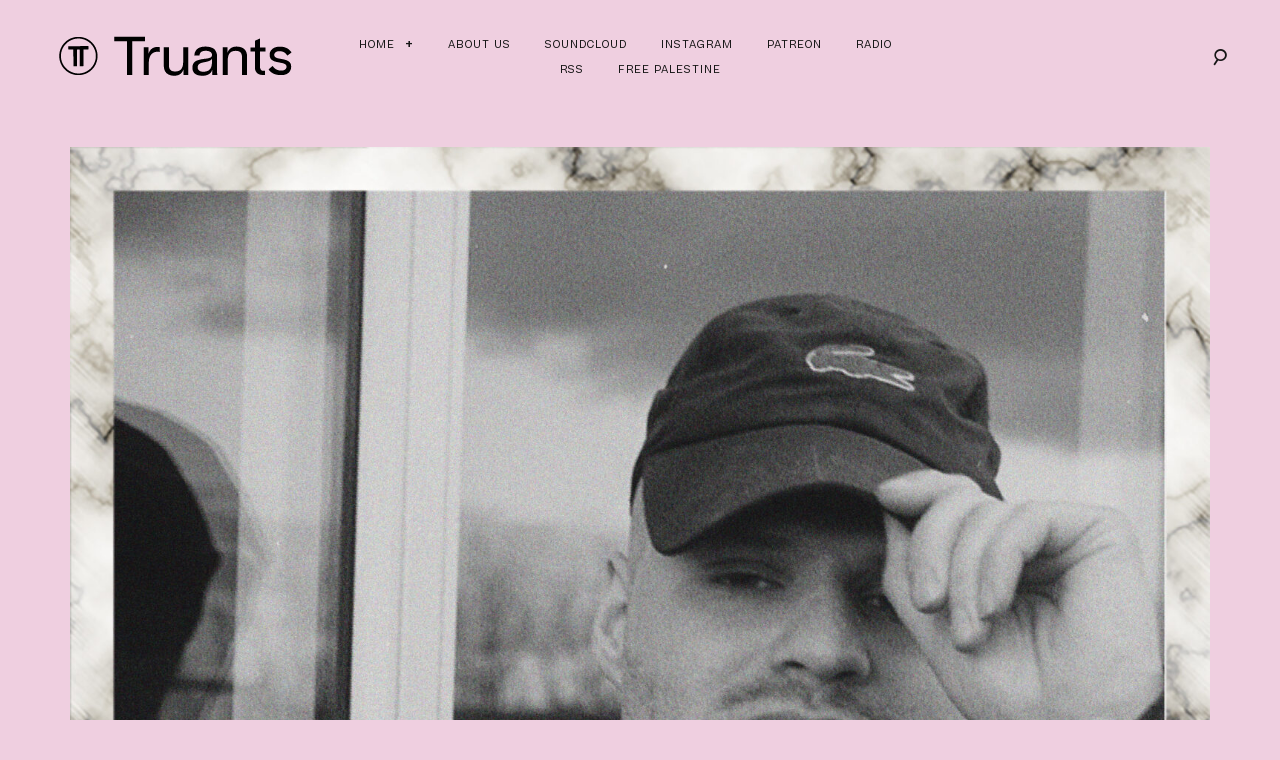

--- FILE ---
content_type: text/html; charset=UTF-8
request_url: https://truantsblog.com/2021/truancy-volume-285-kasper-marott/
body_size: 61108
content:
<!DOCTYPE html>
<html lang="en-US">
<head>
<meta charset="UTF-8">
<meta name="viewport" content="width=device-width, initial-scale=1">
<link rel="profile" href="https://gmpg.org/xfn/11">
<link rel="pingback" href="https://truantsblog.com/xmlrpc.php">

<meta name='robots' content='index, follow, max-image-preview:large, max-snippet:-1, max-video-preview:-1' />
	<style>img:is([sizes="auto" i], [sizes^="auto," i]) { contain-intrinsic-size: 3000px 1500px }</style>
	
	<!-- This site is optimized with the Yoast SEO plugin v24.8.1 - https://yoast.com/wordpress/plugins/seo/ -->
	<title>Truancy Volume 285 - Kasper Marott - Truants Blog</title>
	<meta name="description" content="A mix dedicated to all the trance and and progressive house Kasper grew up listening to as a kid, ambitiously packaged up into one strobe-fuelled session" />
	<link rel="canonical" href="https://truantsblog.com/2021/truancy-volume-285-kasper-marott/" />
	<meta property="og:locale" content="en_US" />
	<meta property="og:type" content="article" />
	<meta property="og:title" content="Truancy Volume 285 - Kasper Marott - Truants Blog" />
	<meta property="og:description" content="A mix dedicated to all the trance and and progressive house Kasper grew up listening to as a kid, ambitiously packaged up into one strobe-fuelled session" />
	<meta property="og:url" content="https://truantsblog.com/2021/truancy-volume-285-kasper-marott/" />
	<meta property="og:site_name" content="Truants" />
	<meta property="article:publisher" content="http://facebook.com/truants" />
	<meta property="article:published_time" content="2021-10-21T17:56:28+00:00" />
	<meta property="article:modified_time" content="2021-10-21T18:58:37+00:00" />
	<meta property="og:image" content="https://truantsblog.com/wp-content/uploads/2021/10/Truancy-Volume-285-Kasper-Marott-620x620.jpg" />
	<meta property="og:image:width" content="620" />
	<meta property="og:image:height" content="620" />
	<meta property="og:image:type" content="image/jpeg" />
	<meta name="author" content="Villella" />
	<meta name="twitter:card" content="summary_large_image" />
	<meta name="twitter:creator" content="@truants" />
	<meta name="twitter:site" content="@truants" />
	<meta name="twitter:label1" content="Written by" />
	<meta name="twitter:data1" content="Villella" />
	<meta name="twitter:label2" content="Est. reading time" />
	<meta name="twitter:data2" content="14 minutes" />
	<script type="application/ld+json" class="yoast-schema-graph">{"@context":"https://schema.org","@graph":[{"@type":"WebPage","@id":"https://truantsblog.com/2021/truancy-volume-285-kasper-marott/","url":"https://truantsblog.com/2021/truancy-volume-285-kasper-marott/","name":"Truancy Volume 285 - Kasper Marott - Truants Blog","isPartOf":{"@id":"https://truantsblog.com/#website"},"primaryImageOfPage":{"@id":"https://truantsblog.com/2021/truancy-volume-285-kasper-marott/#primaryimage"},"image":{"@id":"https://truantsblog.com/2021/truancy-volume-285-kasper-marott/#primaryimage"},"thumbnailUrl":"https://truantsblog.com/wp-content/uploads/2021/10/Truancy-Volume-285-Kasper-Marott.jpg","datePublished":"2021-10-21T17:56:28+00:00","dateModified":"2021-10-21T18:58:37+00:00","author":{"@id":"https://truantsblog.com/#/schema/person/a8d62fc44748d625d8fbbd7c291766c1"},"description":"A mix dedicated to all the trance and and progressive house Kasper grew up listening to as a kid, ambitiously packaged up into one strobe-fuelled session","breadcrumb":{"@id":"https://truantsblog.com/2021/truancy-volume-285-kasper-marott/#breadcrumb"},"inLanguage":"en-US","potentialAction":[{"@type":"ReadAction","target":["https://truantsblog.com/2021/truancy-volume-285-kasper-marott/"]}]},{"@type":"ImageObject","inLanguage":"en-US","@id":"https://truantsblog.com/2021/truancy-volume-285-kasper-marott/#primaryimage","url":"https://truantsblog.com/wp-content/uploads/2021/10/Truancy-Volume-285-Kasper-Marott.jpg","contentUrl":"https://truantsblog.com/wp-content/uploads/2021/10/Truancy-Volume-285-Kasper-Marott.jpg","width":1875,"height":1875},{"@type":"BreadcrumbList","@id":"https://truantsblog.com/2021/truancy-volume-285-kasper-marott/#breadcrumb","itemListElement":[{"@type":"ListItem","position":1,"name":"Home","item":"https://truantsblog.com/"},{"@type":"ListItem","position":2,"name":"Truancy Volume 285: Kasper Marott"}]},{"@type":"WebSite","@id":"https://truantsblog.com/#website","url":"https://truantsblog.com/","name":"Truants","description":"Est. 2010","potentialAction":[{"@type":"SearchAction","target":{"@type":"EntryPoint","urlTemplate":"https://truantsblog.com/?s={search_term_string}"},"query-input":{"@type":"PropertyValueSpecification","valueRequired":true,"valueName":"search_term_string"}}],"inLanguage":"en-US"},{"@type":"Person","@id":"https://truantsblog.com/#/schema/person/a8d62fc44748d625d8fbbd7c291766c1","name":"Villella","image":{"@type":"ImageObject","inLanguage":"en-US","@id":"https://truantsblog.com/#/schema/person/image/","url":"https://secure.gravatar.com/avatar/4850a498e4dd00eb072a5ce7563bf22f?s=96&d=mm&r=g","contentUrl":"https://secure.gravatar.com/avatar/4850a498e4dd00eb072a5ce7563bf22f?s=96&d=mm&r=g","caption":"Villella"},"description":"OG at Truants / Graphic Designer / DJ / Twitter Soundcloud Instagram","url":"https://truantsblog.com/author/riccardo/"}]}</script>
	<!-- / Yoast SEO plugin. -->


<link rel="alternate" type="application/rss+xml" title="Truants &raquo; Feed" href="https://truantsblog.com/feed/" />
<link rel="alternate" type="application/rss+xml" title="Truants &raquo; Comments Feed" href="https://truantsblog.com/comments/feed/" />
<script type="text/javascript">
/* <![CDATA[ */
window._wpemojiSettings = {"baseUrl":"https:\/\/s.w.org\/images\/core\/emoji\/15.0.3\/72x72\/","ext":".png","svgUrl":"https:\/\/s.w.org\/images\/core\/emoji\/15.0.3\/svg\/","svgExt":".svg","source":{"concatemoji":"https:\/\/truantsblog.com\/wp-includes\/js\/wp-emoji-release.min.js?ver=d32fc017928dcf1dee5d79697ff189cf"}};
/*! This file is auto-generated */
!function(i,n){var o,s,e;function c(e){try{var t={supportTests:e,timestamp:(new Date).valueOf()};sessionStorage.setItem(o,JSON.stringify(t))}catch(e){}}function p(e,t,n){e.clearRect(0,0,e.canvas.width,e.canvas.height),e.fillText(t,0,0);var t=new Uint32Array(e.getImageData(0,0,e.canvas.width,e.canvas.height).data),r=(e.clearRect(0,0,e.canvas.width,e.canvas.height),e.fillText(n,0,0),new Uint32Array(e.getImageData(0,0,e.canvas.width,e.canvas.height).data));return t.every(function(e,t){return e===r[t]})}function u(e,t,n){switch(t){case"flag":return n(e,"\ud83c\udff3\ufe0f\u200d\u26a7\ufe0f","\ud83c\udff3\ufe0f\u200b\u26a7\ufe0f")?!1:!n(e,"\ud83c\uddfa\ud83c\uddf3","\ud83c\uddfa\u200b\ud83c\uddf3")&&!n(e,"\ud83c\udff4\udb40\udc67\udb40\udc62\udb40\udc65\udb40\udc6e\udb40\udc67\udb40\udc7f","\ud83c\udff4\u200b\udb40\udc67\u200b\udb40\udc62\u200b\udb40\udc65\u200b\udb40\udc6e\u200b\udb40\udc67\u200b\udb40\udc7f");case"emoji":return!n(e,"\ud83d\udc26\u200d\u2b1b","\ud83d\udc26\u200b\u2b1b")}return!1}function f(e,t,n){var r="undefined"!=typeof WorkerGlobalScope&&self instanceof WorkerGlobalScope?new OffscreenCanvas(300,150):i.createElement("canvas"),a=r.getContext("2d",{willReadFrequently:!0}),o=(a.textBaseline="top",a.font="600 32px Arial",{});return e.forEach(function(e){o[e]=t(a,e,n)}),o}function t(e){var t=i.createElement("script");t.src=e,t.defer=!0,i.head.appendChild(t)}"undefined"!=typeof Promise&&(o="wpEmojiSettingsSupports",s=["flag","emoji"],n.supports={everything:!0,everythingExceptFlag:!0},e=new Promise(function(e){i.addEventListener("DOMContentLoaded",e,{once:!0})}),new Promise(function(t){var n=function(){try{var e=JSON.parse(sessionStorage.getItem(o));if("object"==typeof e&&"number"==typeof e.timestamp&&(new Date).valueOf()<e.timestamp+604800&&"object"==typeof e.supportTests)return e.supportTests}catch(e){}return null}();if(!n){if("undefined"!=typeof Worker&&"undefined"!=typeof OffscreenCanvas&&"undefined"!=typeof URL&&URL.createObjectURL&&"undefined"!=typeof Blob)try{var e="postMessage("+f.toString()+"("+[JSON.stringify(s),u.toString(),p.toString()].join(",")+"));",r=new Blob([e],{type:"text/javascript"}),a=new Worker(URL.createObjectURL(r),{name:"wpTestEmojiSupports"});return void(a.onmessage=function(e){c(n=e.data),a.terminate(),t(n)})}catch(e){}c(n=f(s,u,p))}t(n)}).then(function(e){for(var t in e)n.supports[t]=e[t],n.supports.everything=n.supports.everything&&n.supports[t],"flag"!==t&&(n.supports.everythingExceptFlag=n.supports.everythingExceptFlag&&n.supports[t]);n.supports.everythingExceptFlag=n.supports.everythingExceptFlag&&!n.supports.flag,n.DOMReady=!1,n.readyCallback=function(){n.DOMReady=!0}}).then(function(){return e}).then(function(){var e;n.supports.everything||(n.readyCallback(),(e=n.source||{}).concatemoji?t(e.concatemoji):e.wpemoji&&e.twemoji&&(t(e.twemoji),t(e.wpemoji)))}))}((window,document),window._wpemojiSettings);
/* ]]> */
</script>
<style id='wp-emoji-styles-inline-css' type='text/css'>

	img.wp-smiley, img.emoji {
		display: inline !important;
		border: none !important;
		box-shadow: none !important;
		height: 1em !important;
		width: 1em !important;
		margin: 0 0.07em !important;
		vertical-align: -0.1em !important;
		background: none !important;
		padding: 0 !important;
	}
</style>
<link rel='stylesheet' id='wp-block-library-css' href='https://truantsblog.com/wp-includes/css/dist/block-library/style.min.css?ver=d32fc017928dcf1dee5d79697ff189cf' type='text/css' media='all' />
<style id='classic-theme-styles-inline-css' type='text/css'>
/*! This file is auto-generated */
.wp-block-button__link{color:#fff;background-color:#32373c;border-radius:9999px;box-shadow:none;text-decoration:none;padding:calc(.667em + 2px) calc(1.333em + 2px);font-size:1.125em}.wp-block-file__button{background:#32373c;color:#fff;text-decoration:none}
</style>
<style id='global-styles-inline-css' type='text/css'>
:root{--wp--preset--aspect-ratio--square: 1;--wp--preset--aspect-ratio--4-3: 4/3;--wp--preset--aspect-ratio--3-4: 3/4;--wp--preset--aspect-ratio--3-2: 3/2;--wp--preset--aspect-ratio--2-3: 2/3;--wp--preset--aspect-ratio--16-9: 16/9;--wp--preset--aspect-ratio--9-16: 9/16;--wp--preset--color--black: #000000;--wp--preset--color--cyan-bluish-gray: #abb8c3;--wp--preset--color--white: #ffffff;--wp--preset--color--pale-pink: #f78da7;--wp--preset--color--vivid-red: #cf2e2e;--wp--preset--color--luminous-vivid-orange: #ff6900;--wp--preset--color--luminous-vivid-amber: #fcb900;--wp--preset--color--light-green-cyan: #7bdcb5;--wp--preset--color--vivid-green-cyan: #00d084;--wp--preset--color--pale-cyan-blue: #8ed1fc;--wp--preset--color--vivid-cyan-blue: #0693e3;--wp--preset--color--vivid-purple: #9b51e0;--wp--preset--gradient--vivid-cyan-blue-to-vivid-purple: linear-gradient(135deg,rgba(6,147,227,1) 0%,rgb(155,81,224) 100%);--wp--preset--gradient--light-green-cyan-to-vivid-green-cyan: linear-gradient(135deg,rgb(122,220,180) 0%,rgb(0,208,130) 100%);--wp--preset--gradient--luminous-vivid-amber-to-luminous-vivid-orange: linear-gradient(135deg,rgba(252,185,0,1) 0%,rgba(255,105,0,1) 100%);--wp--preset--gradient--luminous-vivid-orange-to-vivid-red: linear-gradient(135deg,rgba(255,105,0,1) 0%,rgb(207,46,46) 100%);--wp--preset--gradient--very-light-gray-to-cyan-bluish-gray: linear-gradient(135deg,rgb(238,238,238) 0%,rgb(169,184,195) 100%);--wp--preset--gradient--cool-to-warm-spectrum: linear-gradient(135deg,rgb(74,234,220) 0%,rgb(151,120,209) 20%,rgb(207,42,186) 40%,rgb(238,44,130) 60%,rgb(251,105,98) 80%,rgb(254,248,76) 100%);--wp--preset--gradient--blush-light-purple: linear-gradient(135deg,rgb(255,206,236) 0%,rgb(152,150,240) 100%);--wp--preset--gradient--blush-bordeaux: linear-gradient(135deg,rgb(254,205,165) 0%,rgb(254,45,45) 50%,rgb(107,0,62) 100%);--wp--preset--gradient--luminous-dusk: linear-gradient(135deg,rgb(255,203,112) 0%,rgb(199,81,192) 50%,rgb(65,88,208) 100%);--wp--preset--gradient--pale-ocean: linear-gradient(135deg,rgb(255,245,203) 0%,rgb(182,227,212) 50%,rgb(51,167,181) 100%);--wp--preset--gradient--electric-grass: linear-gradient(135deg,rgb(202,248,128) 0%,rgb(113,206,126) 100%);--wp--preset--gradient--midnight: linear-gradient(135deg,rgb(2,3,129) 0%,rgb(40,116,252) 100%);--wp--preset--font-size--small: 13px;--wp--preset--font-size--medium: 20px;--wp--preset--font-size--large: 36px;--wp--preset--font-size--x-large: 42px;--wp--preset--spacing--20: 0.44rem;--wp--preset--spacing--30: 0.67rem;--wp--preset--spacing--40: 1rem;--wp--preset--spacing--50: 1.5rem;--wp--preset--spacing--60: 2.25rem;--wp--preset--spacing--70: 3.38rem;--wp--preset--spacing--80: 5.06rem;--wp--preset--shadow--natural: 6px 6px 9px rgba(0, 0, 0, 0.2);--wp--preset--shadow--deep: 12px 12px 50px rgba(0, 0, 0, 0.4);--wp--preset--shadow--sharp: 6px 6px 0px rgba(0, 0, 0, 0.2);--wp--preset--shadow--outlined: 6px 6px 0px -3px rgba(255, 255, 255, 1), 6px 6px rgba(0, 0, 0, 1);--wp--preset--shadow--crisp: 6px 6px 0px rgba(0, 0, 0, 1);}:where(.is-layout-flex){gap: 0.5em;}:where(.is-layout-grid){gap: 0.5em;}body .is-layout-flex{display: flex;}.is-layout-flex{flex-wrap: wrap;align-items: center;}.is-layout-flex > :is(*, div){margin: 0;}body .is-layout-grid{display: grid;}.is-layout-grid > :is(*, div){margin: 0;}:where(.wp-block-columns.is-layout-flex){gap: 2em;}:where(.wp-block-columns.is-layout-grid){gap: 2em;}:where(.wp-block-post-template.is-layout-flex){gap: 1.25em;}:where(.wp-block-post-template.is-layout-grid){gap: 1.25em;}.has-black-color{color: var(--wp--preset--color--black) !important;}.has-cyan-bluish-gray-color{color: var(--wp--preset--color--cyan-bluish-gray) !important;}.has-white-color{color: var(--wp--preset--color--white) !important;}.has-pale-pink-color{color: var(--wp--preset--color--pale-pink) !important;}.has-vivid-red-color{color: var(--wp--preset--color--vivid-red) !important;}.has-luminous-vivid-orange-color{color: var(--wp--preset--color--luminous-vivid-orange) !important;}.has-luminous-vivid-amber-color{color: var(--wp--preset--color--luminous-vivid-amber) !important;}.has-light-green-cyan-color{color: var(--wp--preset--color--light-green-cyan) !important;}.has-vivid-green-cyan-color{color: var(--wp--preset--color--vivid-green-cyan) !important;}.has-pale-cyan-blue-color{color: var(--wp--preset--color--pale-cyan-blue) !important;}.has-vivid-cyan-blue-color{color: var(--wp--preset--color--vivid-cyan-blue) !important;}.has-vivid-purple-color{color: var(--wp--preset--color--vivid-purple) !important;}.has-black-background-color{background-color: var(--wp--preset--color--black) !important;}.has-cyan-bluish-gray-background-color{background-color: var(--wp--preset--color--cyan-bluish-gray) !important;}.has-white-background-color{background-color: var(--wp--preset--color--white) !important;}.has-pale-pink-background-color{background-color: var(--wp--preset--color--pale-pink) !important;}.has-vivid-red-background-color{background-color: var(--wp--preset--color--vivid-red) !important;}.has-luminous-vivid-orange-background-color{background-color: var(--wp--preset--color--luminous-vivid-orange) !important;}.has-luminous-vivid-amber-background-color{background-color: var(--wp--preset--color--luminous-vivid-amber) !important;}.has-light-green-cyan-background-color{background-color: var(--wp--preset--color--light-green-cyan) !important;}.has-vivid-green-cyan-background-color{background-color: var(--wp--preset--color--vivid-green-cyan) !important;}.has-pale-cyan-blue-background-color{background-color: var(--wp--preset--color--pale-cyan-blue) !important;}.has-vivid-cyan-blue-background-color{background-color: var(--wp--preset--color--vivid-cyan-blue) !important;}.has-vivid-purple-background-color{background-color: var(--wp--preset--color--vivid-purple) !important;}.has-black-border-color{border-color: var(--wp--preset--color--black) !important;}.has-cyan-bluish-gray-border-color{border-color: var(--wp--preset--color--cyan-bluish-gray) !important;}.has-white-border-color{border-color: var(--wp--preset--color--white) !important;}.has-pale-pink-border-color{border-color: var(--wp--preset--color--pale-pink) !important;}.has-vivid-red-border-color{border-color: var(--wp--preset--color--vivid-red) !important;}.has-luminous-vivid-orange-border-color{border-color: var(--wp--preset--color--luminous-vivid-orange) !important;}.has-luminous-vivid-amber-border-color{border-color: var(--wp--preset--color--luminous-vivid-amber) !important;}.has-light-green-cyan-border-color{border-color: var(--wp--preset--color--light-green-cyan) !important;}.has-vivid-green-cyan-border-color{border-color: var(--wp--preset--color--vivid-green-cyan) !important;}.has-pale-cyan-blue-border-color{border-color: var(--wp--preset--color--pale-cyan-blue) !important;}.has-vivid-cyan-blue-border-color{border-color: var(--wp--preset--color--vivid-cyan-blue) !important;}.has-vivid-purple-border-color{border-color: var(--wp--preset--color--vivid-purple) !important;}.has-vivid-cyan-blue-to-vivid-purple-gradient-background{background: var(--wp--preset--gradient--vivid-cyan-blue-to-vivid-purple) !important;}.has-light-green-cyan-to-vivid-green-cyan-gradient-background{background: var(--wp--preset--gradient--light-green-cyan-to-vivid-green-cyan) !important;}.has-luminous-vivid-amber-to-luminous-vivid-orange-gradient-background{background: var(--wp--preset--gradient--luminous-vivid-amber-to-luminous-vivid-orange) !important;}.has-luminous-vivid-orange-to-vivid-red-gradient-background{background: var(--wp--preset--gradient--luminous-vivid-orange-to-vivid-red) !important;}.has-very-light-gray-to-cyan-bluish-gray-gradient-background{background: var(--wp--preset--gradient--very-light-gray-to-cyan-bluish-gray) !important;}.has-cool-to-warm-spectrum-gradient-background{background: var(--wp--preset--gradient--cool-to-warm-spectrum) !important;}.has-blush-light-purple-gradient-background{background: var(--wp--preset--gradient--blush-light-purple) !important;}.has-blush-bordeaux-gradient-background{background: var(--wp--preset--gradient--blush-bordeaux) !important;}.has-luminous-dusk-gradient-background{background: var(--wp--preset--gradient--luminous-dusk) !important;}.has-pale-ocean-gradient-background{background: var(--wp--preset--gradient--pale-ocean) !important;}.has-electric-grass-gradient-background{background: var(--wp--preset--gradient--electric-grass) !important;}.has-midnight-gradient-background{background: var(--wp--preset--gradient--midnight) !important;}.has-small-font-size{font-size: var(--wp--preset--font-size--small) !important;}.has-medium-font-size{font-size: var(--wp--preset--font-size--medium) !important;}.has-large-font-size{font-size: var(--wp--preset--font-size--large) !important;}.has-x-large-font-size{font-size: var(--wp--preset--font-size--x-large) !important;}
:where(.wp-block-post-template.is-layout-flex){gap: 1.25em;}:where(.wp-block-post-template.is-layout-grid){gap: 1.25em;}
:where(.wp-block-columns.is-layout-flex){gap: 2em;}:where(.wp-block-columns.is-layout-grid){gap: 2em;}
:root :where(.wp-block-pullquote){font-size: 1.5em;line-height: 1.6;}
</style>
<link rel='stylesheet' id='goodz-magazine-style-css' href='https://truantsblog.com/wp-content/themes/goodz-magazine/style.css?ver=d32fc017928dcf1dee5d79697ff189cf' type='text/css' media='all' />
<link rel='stylesheet' id='fancybox-style-css' href='https://truantsblog.com/wp-content/themes/goodz-magazine/js/fancybox/fancybox.css?ver=d32fc017928dcf1dee5d79697ff189cf' type='text/css' media='all' />
<script type="text/javascript" src="https://truantsblog.com/wp-includes/js/jquery/jquery.min.js?ver=3.7.1" id="jquery-core-js"></script>
<script type="text/javascript" src="https://truantsblog.com/wp-includes/js/jquery/jquery-migrate.min.js?ver=3.4.1" id="jquery-migrate-js"></script>
<link rel="https://api.w.org/" href="https://truantsblog.com/wp-json/" /><link rel="alternate" title="JSON" type="application/json" href="https://truantsblog.com/wp-json/wp/v2/posts/47293" /><link rel="EditURI" type="application/rsd+xml" title="RSD" href="https://truantsblog.com/xmlrpc.php?rsd" />
<link rel="alternate" title="oEmbed (JSON)" type="application/json+oembed" href="https://truantsblog.com/wp-json/oembed/1.0/embed?url=https%3A%2F%2Ftruantsblog.com%2F2021%2Ftruancy-volume-285-kasper-marott%2F" />
<link rel="alternate" title="oEmbed (XML)" type="text/xml+oembed" href="https://truantsblog.com/wp-json/oembed/1.0/embed?url=https%3A%2F%2Ftruantsblog.com%2F2021%2Ftruancy-volume-285-kasper-marott%2F&#038;format=xml" />
<style type="text/css" id="custom-background-css">
body.custom-background { background-color: #efcfe0; }
</style>
	<link rel="icon" href="https://truantsblog.com/wp-content/uploads/2022/11/TT-Logo-2021-2-340x341.png" sizes="32x32" />
<link rel="icon" href="https://truantsblog.com/wp-content/uploads/2022/11/TT-Logo-2021-2-340x341.png" sizes="192x192" />
<link rel="apple-touch-icon" href="https://truantsblog.com/wp-content/uploads/2022/11/TT-Logo-2021-2-340x341.png" />
<meta name="msapplication-TileImage" content="https://truantsblog.com/wp-content/uploads/2022/11/TT-Logo-2021-2-340x341.png" />

<style type="text/css">

    /* Headings color */
    h1, h2, h3, h4, h5, h6,
    h1 a, h2 a, h3 a, h4 a, h5 a, h6 a,
    .widget-title, .nav-links,
    .format-quote blockquote {
        color: #0c0c0c;
    }

    #masthead:not(.fullwidth-slider #masthead){
        background-color: #fff;
    }

    /* Navigation color */
    #site-navigation ul li a,
    a#big-search-trigger {
        color: #161616;
    }

    /* Paragraph color */
    .entry-content p {
        color: #0c0c0c;
    }

    /* Link color */
    a {
        color: #000;
    }

    /* Button color */
    .site-branding a {
        color: #000;
    }

    /* Content color */
    #content,
    .main-content-wrap {
        background-color: #efcfe0;
    }

    /* Content color */
    .site-footer,
    .featured-slider-fullwidth .site-footer {
        background-color: #fff;
    }

</style>

		<style type="text/css" id="wp-custom-css">
			.wp-video{
    text-align: center;
    margin-left: auto;
    margin-right: auto;
}		</style>
		</head>

<body data-rsssl=1 class="post-template-default single single-post postid-47293 single-format-standard custom-background boxed-single group-blog">
<div id="page" class="hfeed site">
	<a class="skip-link screen-reader-text" href="#content">Skip to content</a>

	<header id="masthead" class="site-header" role="banner">
		<div class="container">

			<div class="site-branding">
				<a href="https://truantsblog.com/" rel="home"><img src="https://truantsblog.com/wp-content/uploads/2021/03/TT-Logo-2021-Wordmark-Black-V4-01.png" /></a>
			</div><!-- .site-branding -->

			<nav id="site-navigation" class="main-navigation" role="navigation">
				<button class="menu-toggle" aria-controls="primary-menu" aria-expanded="false">
					Primary Menu<span>&nbsp;</span>
				</button>
				<div class="menu-navigation-container"><ul id="primary-menu" class="menu"><li id="menu-item-20883" class="menu-item menu-item-type-custom menu-item-object-custom menu-item-home menu-item-has-children menu-item-20883"><a href="https://truantsblog.com">Home</a>
<ul class="sub-menu">
	<li id="menu-item-37434" class="menu-item menu-item-type-taxonomy menu-item-object-category current-post-ancestor current-menu-parent current-post-parent menu-item-37434"><a href="https://truantsblog.com/category/truancyvolumes/">Truancy Volumes</a></li>
	<li id="menu-item-37953" class="menu-item menu-item-type-taxonomy menu-item-object-category current-post-ancestor current-menu-parent current-post-parent menu-item-37953"><a href="https://truantsblog.com/category/interviews/">Interviews</a></li>
	<li id="menu-item-49027" class="menu-item menu-item-type-taxonomy menu-item-object-category menu-item-49027"><a href="https://truantsblog.com/category/truancy-sessions/">Truancy Sessions</a></li>
	<li id="menu-item-49032" class="menu-item menu-item-type-taxonomy menu-item-object-category menu-item-49032"><a href="https://truantsblog.com/category/releases/">Releases</a></li>
</ul>
</li>
<li id="menu-item-37932" class="menu-item menu-item-type-post_type menu-item-object-page menu-item-37932"><a href="https://truantsblog.com/about-us/">About Us</a></li>
<li id="menu-item-39416" class="menu-item menu-item-type-custom menu-item-object-custom menu-item-39416"><a href="http://soundcloud.com/truants">Soundcloud</a></li>
<li id="menu-item-46787" class="menu-item menu-item-type-custom menu-item-object-custom menu-item-46787"><a href="http://instagram.com/truantsblog">Instagram</a></li>
<li id="menu-item-46050" class="menu-item menu-item-type-custom menu-item-object-custom menu-item-46050"><a href="http://patreon.com/truants">Patreon</a></li>
<li id="menu-item-47872" class="menu-item menu-item-type-post_type menu-item-object-page menu-item-47872"><a href="https://truantsblog.com/radio/">Radio</a></li>
<li id="menu-item-20884" class="menu-item menu-item-type-custom menu-item-object-custom menu-item-20884"><a href="https://truantsblog.com/?feed=rss2">RSS</a></li>
<li id="menu-item-48806" class="menu-item menu-item-type-post_type menu-item-object-post menu-item-48806"><a href="https://truantsblog.com/2023/truants-stands-with-palestine/">Free Palestine</a></li>
</ul></div>			</nav><!-- #site-navigation -->

			<!-- Search form -->
			<div class="search-wrap"><form role="search" method="get" class="search-form" action="https://truantsblog.com/">
				<label>
					<span class="screen-reader-text">Search for:</span>
					<input type="search" class="search-field" placeholder="Search &hellip;" value="" name="s" />
				</label>
				<input type="submit" class="search-submit" value="Search" />
			</form></div>
			<a href="#" id="big-search-trigger"><i class="icon-search"></i></a>
			<a href="#" id="big-search-close"><i class="icon-close"></i></a>

		</div><!-- container -->
	</header><!-- #masthead -->

	<div id="content" class="site-content">
	<div id="primary" class="content-area">
		<main id="main" class="site-main" role="main">

		
			<article id="post-47293" class="post-47293 post type-post status-publish format-standard has-post-thumbnail hentry category-interviews category-truancyvolumes">

                
			<figure class="featured-image">
				<img width="1620" height="1620" src="https://truantsblog.com/wp-content/uploads/2021/10/Truancy-Volume-285-Kasper-Marott-1620x1620.jpg" class="attachment-goodz-magazine-single-featured-image size-goodz-magazine-single-featured-image wp-post-image" alt="" decoding="async" fetchpriority="high" srcset="https://truantsblog.com/wp-content/uploads/2021/10/Truancy-Volume-285-Kasper-Marott-1620x1620.jpg 1620w, https://truantsblog.com/wp-content/uploads/2021/10/Truancy-Volume-285-Kasper-Marott-620x620.jpg 620w, https://truantsblog.com/wp-content/uploads/2021/10/Truancy-Volume-285-Kasper-Marott-768x768.jpg 768w, https://truantsblog.com/wp-content/uploads/2021/10/Truancy-Volume-285-Kasper-Marott-1536x1536.jpg 1536w, https://truantsblog.com/wp-content/uploads/2021/10/Truancy-Volume-285-Kasper-Marott-692x692.jpg 692w, https://truantsblog.com/wp-content/uploads/2021/10/Truancy-Volume-285-Kasper-Marott-340x340.jpg 340w, https://truantsblog.com/wp-content/uploads/2021/10/Truancy-Volume-285-Kasper-Marott.jpg 1875w" sizes="(max-width: 1620px) 100vw, 1620px" />			</figure>

		
                <header class="entry-header">

                    <h2 class="entry-title">Truancy Volume 285: Kasper Marott</h2>
                    <div class="entry-meta">

                        <span class="posted-on"><a href="https://truantsblog.com/2021/truancy-volume-285-kasper-marott/" rel="bookmark"><time class="entry-date published" datetime="2021-10-21T19:56:28+02:00">October 21, 2021</time><time class="updated" datetime="2021-10-21T20:58:37+02:00">October 21, 2021</time></a></span><span class="byline"> by <span class="author vcard"><a class="url fn n" href="https://truantsblog.com/author/riccardo/">Villella</a></span></span>
                    </div><!-- .entry-meta -->

                </header><!-- .entry-header -->

                <div class="row">

                    <div class="col-md-9 no-sidebar">

                        <div class="entry-content">

                            <p style="text-align: justify;">Of all the DJs working within the realms of trance and progressive house at the moment, Danish producer <b>Kasper Marott </b>comes across as one of the most genuine. A prominent name to emerge from Danish nightlife these last few years, largely due to producing one of the <a href="https://www.youtube.com/watch?v=C_aTtLYPLkA">biggest tracks of 2018</a>, he&#8217;s been involved in electronic music and throwing parties from an extremely young age. We caught up with Kasper to chat childhood dreams and opportunities, throwing pirate parties in and around Roskilde, his debut album <em>Full Circle</em> and how being a self-described life-long dreamer has guided his music into very emotive and nostalgic territory. His two-hour-plus Truancy Volume, one of our longest to date, is a dedication to all the trance and and progressive house he grew up listening to as a kid, ambitiously packaged up into one strobe-fuelled session of stimulating classics and contemporary anthems. Papa New Guinea, Xpander, the Underworld remix of Schmoo &#8211; they all make an appearance as he time-warps us numerous times over to a tantalizing rave-ready 90s dancefloor as the mix progresses. Telling us over email he conjured up the name &#8216;Too Much Rain In Paradise&#8217; for the mix, it&#8217;s a perfect analogy for such an euphoric and rushing mix. The <a href="&quot;">Shawshank Redemption rain gif</a> springs to mind as we zone out for another playthrough.</p>
<p><iframe src="https://w.soundcloud.com/player/?url=https%3A//api.soundcloud.com/tracks/1145681875%3Fsecret_token%3Ds-OHYx2A4cSke&amp;color=%23353536&amp;auto_play=false&amp;hide_related=false&amp;show_comments=true&amp;show_user=true&amp;show_reposts=false&amp;show_teaser=true" width="100%" height="166" frameborder="no" scrolling="no"></iframe></p>
<p style="text-align: justify;"><b>Hey Kasper, thanks for taking out the time to answer some questions and for doing this mix for us. Had the mix on at the gym yesterday whilst on the treadmill and was powering through haha So seeing as this is your first interview on the site I hope we can go way back a little at first. What can you tell us about growing up in Skee? It’s a little village, far removed from any sort of clubbing circle?</b> &#8220;Hey Riccardo. Thanks for having me! :) I grew up outside of Skee on a farm with my parents and my sister. Skee is a small village with around 50 houses and an ice cream factory. You can go shop homemade ice cream there in the middle of the night, in my teens I did that a lot with friends from the neighbourhood &#8211; best TIP if you ever find yourself in the area during the night! But Skee and my childhood home was also a place for opportunities, dreams and lots of space! During my childhood me and my friends did a bunch of funny things &#8211; for instance spending a lot of time recording homemade fantasy movies, having premiere nights on the farm with chips and friends. I also remember spending many hours on music &#8211; making tunes in Ejay, Music Maker and later on Fruity Loops.&#8221;</p>
<p style="text-align: justify;"><b>What can you tell us about Kjeld Tolstrup? He kind of kicked things in motion for you right? Were you able to record any of the shows you were listening to or was it all mainly listen live once and hope he names the songs?</b> &#8220;In 2009 I was participating in this “in between school”. It&#8217;s something we have in Denmark called “efterskole” &#8211; it&#8217;s basically a boarding school for teens ;) I lived there for a year and I was there to make music. At the end of the year I collected a few tracks and sent them to Kjeld and ended up on a CD compilation together with other Danish artists such as Trentemøller, Kasper Bjørke etc. Through that release I began to play gigs in clubs around Copenhagen. Kjeld Tolstrup was a major figure in the Danish club scene &#8211; he was one of those people who dedicated his life to music completely and did a lot to push new music out there &#8211; he was a rare kind, almost like a walking library.&#8221;</p>
<p><img decoding="async" class="alignnone size-full wp-image-47300" src="https://truantsblog.com/wp-content/uploads/2021/10/Kasper-Marott-Truants-Picture-2.png" alt="" width="1800" height="2347" srcset="https://truantsblog.com/wp-content/uploads/2021/10/Kasper-Marott-Truants-Picture-2.png 1800w, https://truantsblog.com/wp-content/uploads/2021/10/Kasper-Marott-Truants-Picture-2-620x808.png 620w, https://truantsblog.com/wp-content/uploads/2021/10/Kasper-Marott-Truants-Picture-2-768x1001.png 768w, https://truantsblog.com/wp-content/uploads/2021/10/Kasper-Marott-Truants-Picture-2-1178x1536.png 1178w, https://truantsblog.com/wp-content/uploads/2021/10/Kasper-Marott-Truants-Picture-2-1571x2048.png 1571w, https://truantsblog.com/wp-content/uploads/2021/10/Kasper-Marott-Truants-Picture-2-692x902.png 692w, https://truantsblog.com/wp-content/uploads/2021/10/Kasper-Marott-Truants-Picture-2-1620x2112.png 1620w, https://truantsblog.com/wp-content/uploads/2021/10/Kasper-Marott-Truants-Picture-2-340x443.png 340w" sizes="(max-width: 1800px) 100vw, 1800px" /></p>
<p style="text-align: justify;"><b>You started producing music very shortly after, correct? I was reading you were probably around 14-15 years old with you getting your first club gig in the space of a year at a place called Dunkel. </b>&#8220;Yes, Dunkel was a small and special club in Copenhagen with a capacity of maybe 70 &#8211; 100 people hosting nights with names such as  Blawan, Robert Hood, DJ T and many more.  I played my first club gig there together with Natal Zaks aka DJ Central of Regelbau back in 2009. I’m glad that I was thrown to the lions so young even though I didn&#8217;t really know what I was doing in terms of reading a crowd and maintaining a vibe on a dance floor and getting a nice, fun and fluent coherence in a DJ set.&#8221;</p>
<p style="text-align: justify;"><b>Living on a farm in a tiny village I imagine it all being quite fresh and difficult in figuring out how to read a crowd and keep a set going. How long did it take to build up that confidence? Was it all just very figure it out as you’re going and hope for the best?</b> &#8220;I just did it and hoped for the best :) Djing wasn’t new for me at that time &#8211; I’ve been playing at parties around my childhood area at schools and family parties, so I knew how to mix, but the coherence and ability to read a party, catch a vibe in the room and go somewhere musically without ruin the party came later on. I think that&#8217;s something I learned during my residency at Jolene in Copenhagen &#8211; when you are playing 8 hours straight in a club and you continue to do so for years, you learn how to move musically and to go into different stages of moods to keep the party alive. It&#8217;s also a matter of party culture &#8211; Copenhagen and especially the area around Jolene, the crowd is not that patient and it reflects the way you play.</p>
<p style="text-align: justify;">I remember I realised this at our Axces Recordings residency at Paloma Bar in Berlin around 4 years ago when I was playing all night with Alfredo92 &#8211; the first two or three hours we wasn’t able to catch the vibe, because we played like we used to back home &#8211; kinda rowdy mixing between genres and at some point we realised that we just had to build it up more slowly &#8211; we were not in a hurry like home &#8211; people stay longer on the dancefloor in Berlin &#8211; and this is exactly the fun and interesting part of DJing &#8211; you have to convince the room by hitting the right mood or capture people where they are emotionally with the music you brought to the party &#8211; first you need to take control and then go wherever you want musically and if you are good you can take the crowd on a journey.&#8221;</p>
<p><iframe loading="lazy" src="https://w.soundcloud.com/player/?url=https%3A//api.soundcloud.com/tracks/1051354033&amp;color=%23353536&amp;auto_play=false&amp;hide_related=false&amp;show_comments=true&amp;show_user=true&amp;show_reposts=false&amp;show_teaser=true" width="100%" height="166" frameborder="no" scrolling="no"></iframe></p>
<p><iframe loading="lazy" src="https://w.soundcloud.com/player/?url=https%3A//api.soundcloud.com/tracks/914585638&amp;color=%23353536&amp;auto_play=false&amp;hide_related=false&amp;show_comments=true&amp;show_user=true&amp;show_reposts=false&amp;show_teaser=true" width="100%" height="166" frameborder="no" scrolling="no"></iframe></p>
<p style="text-align: justify;"><b>Talking about the farm, you did throw these little parties there whilst in school I assume with your parent’s blessing. Can you tell us about those? How many were you throwing?</b> &#8220;In high School we were a big bunch of people throwing parties around Roskilde (the city where we went to school). Roskilde back then was the classic provincial city with one or two clubs with mainly too many drunk dudes trying to get laid in a very aggressive way and top 40 music on a shitty soundsystem &#8211; it wasn&#8217;t for me and it wasn&#8217;t for my friends either so we ended up doing some pirate parties (illegal parties) around town with different music, different vibe &#8211; some in the forest &#8211; some in abandoned houses and also at my parent place in Skee :)</p>
<p style="text-align: justify;">During the first summer in high school we built this small club space in my parents&#8217; discontinued pig stable &#8211; we had a decent sound system, a nice DJ booth, a small stage for bands and a bar &#8211; we built everything ourselves, so everything had this funny homemade touch to it. During our high school years we had maybe three parties a year &#8211; and this is where I learned how important parties with music and dance are to gather people, and how it can bring people closer to each other by a common energy in the room. I strongly believe that the right party culture is a very important key in getting to know each other and all our differences.&#8221;</p>
<p style="text-align: justify;"><b>You mentioned Alfredo92 and DJ Graveyard in a lot of past interviews. Were these some like-minded people you were friends with from very early on? How did you all meet? </b>&#8220;Yes, they are :) both Alfredo and Graveyard were a part of the high school crew together with a lot of other people who are still part of the Copenhagen music scene one way or another.&#8221;</p>
<p><img loading="lazy" decoding="async" class="alignnone size-full wp-image-47312" src="https://truantsblog.com/wp-content/uploads/2021/10/Kasper-Marott-Truants-Picture-4.png" alt="" width="2000" height="2603" srcset="https://truantsblog.com/wp-content/uploads/2021/10/Kasper-Marott-Truants-Picture-4.png 2000w, https://truantsblog.com/wp-content/uploads/2021/10/Kasper-Marott-Truants-Picture-4-620x807.png 620w, https://truantsblog.com/wp-content/uploads/2021/10/Kasper-Marott-Truants-Picture-4-768x1000.png 768w, https://truantsblog.com/wp-content/uploads/2021/10/Kasper-Marott-Truants-Picture-4-1180x1536.png 1180w, https://truantsblog.com/wp-content/uploads/2021/10/Kasper-Marott-Truants-Picture-4-1574x2048.png 1574w, https://truantsblog.com/wp-content/uploads/2021/10/Kasper-Marott-Truants-Picture-4-692x901.png 692w, https://truantsblog.com/wp-content/uploads/2021/10/Kasper-Marott-Truants-Picture-4-1620x2108.png 1620w, https://truantsblog.com/wp-content/uploads/2021/10/Kasper-Marott-Truants-Picture-4-340x443.png 340w" sizes="auto, (max-width: 2000px) 100vw, 2000px" /></p>
<p style="text-align: justify;"><b>What can you also tell about your relationship with disco music? You’ve mentioned in past interviews about having a massive italo/disco collection, one bigger than your house one, and that your dream collab would be with Patrick Adams and Peter Adams of Cloud One. What’s drawn you to the genre over the years?</b> &#8220;This is a long time ago! Hah :) But yes, my disco collection is rather big &#8211; it&#8217;s not the most visited part of my collection at the moment, but it&#8217;s still music that I love, respect and learn from and I’m sure my huge fascination for disco will be back at some point. It’s like every other genre or trend you tap into &#8211; you will LOVE it for a time, and then at some point you will grow tired of it &#8211; that is the curse of being a trend. I like to move constantly and evolve musically &#8211; I get bored if I stick to one genre or certain time of music for too long &#8211; that&#8217;s why I love record digging &#8211; you always look for new music and you will always find new exciting music! and this is something that reflects my DJ sets.&#8221;</p>
<p style="text-align: justify;"><b>As someone who’s yet to see you play out, what would I expect to hear from you if you were given free reign for five hours? What would be the perfect set for you?</b> &#8220;At the moment I&#8217;m pretty obsessed to get back to into the longer DJ sets again &#8211; I feel like the pandemic took away me abilities to maintain a vibe on a dancefloor, my ability to make my tracks compliment each other in a way that evolves the party into new stages of moods. I feel kind of lost in my record collection at the moment, so I&#8217;ve been spending a lot of time figuring out what music I really love for the time being and how to put it together in a club. I must say I’m all about the ravey, percussive, driving proggressive yet housy trance, big emotions, dreamy and euphoric moods &#8211; I&#8217;ve always been a dreamer but also downtempo and especially the Austrian/Italian italo dance wave from the 90s makes me very very happy as well. The perfect set for me would be 5 &#8211; 8 hours in a decent club with an open minded patient crowd with 300 records from my collection that I love.&#8221;</p>
<p><iframe loading="lazy" src="https://w.soundcloud.com/player/?url=https%3A//api.soundcloud.com/tracks/964740787&amp;color=%23353536&amp;auto_play=false&amp;hide_related=false&amp;show_comments=true&amp;show_user=true&amp;show_reposts=false&amp;show_teaser=true" width="100%" height="166" frameborder="no" scrolling="no"></iframe></p>
<p><iframe loading="lazy" src="https://w.soundcloud.com/player/?url=https%3A//api.soundcloud.com/tracks/603753411&amp;color=%23353536&amp;auto_play=false&amp;hide_related=false&amp;show_comments=true&amp;show_user=true&amp;show_reposts=false&amp;show_teaser=true" width="100%" height="166" frameborder="no" scrolling="no"></iframe></p>
<p style="text-align: justify;"><b>Can you tell us a little bit about Danish nightlife and club culture and how it’s potentially changed the last five years. What’s been good and what’s been bad? Much has happened in the last five years.</b> &#8220;We are right now in an era where inclusion and “safer spaces” are in focus and I think it has changed parties for the better and I think that it is one of the main keys to throwing great parties. For me a great party is a party where you feel safe, treat each other with respect, and most of all a crowd full of diversity gathered on the dancefloor &#8211; you don’t want a club filled with young boys only and no one else feels welcome! :0 Parties like Fast Forward and Endurance are definitely educators regarding safer spaces in Copenhagen and I must say the parties are rowdy and more fun that I find myself learning things about other people just from being in the same room and I feel like that is very important for me and for everyone who cares about the world and other people.</p>
<p style="text-align: justify;">Copenhagen is a small city and we don’t have many clubs for electronic music, but the amount of dedication and passion is crazy from people who run labels, run parties and create music even though it is getting harder and harder to find good spots for throwing parties and opening clubs whilst also making money out of it. New initiatives pop up all the time, and all of them are great in their own way! But to name a few: Øen, Kune, Intercourse, Proton, Petrola80, Janushoved, Axces, Endurance, Fast Forward, Percy (RIP) Group Therapy, MMH (RIP), Posh Isolation, Ved Siden Af/Et Andet Sted are all dedicated to keeping things real and authentic and I love them for it.&#8221;</p>
<p style="text-align: justify;"><b>In terms of new music you’ve had a busy couple years, with everything kind of culminating in your debut album Full Circle. What can you tell us about the coming together of the record? Who are the group of people on the cover? </b>&#8220;The album as a whole is a diverse mix of music I&#8217;ve made for the last 5 years and it challenges my understanding on how wide the diversity can be on a record and I find that quite satisfying. I love a lot of different music and as I said earlier I need to constantly find new music to keep myself satisfied, so whenever I make music it reflects all these musical detours or club experiences with all this music. It was never my goal to make an album, the idea came up when I realized the tracks as a whole shaped a bigger narrative, which needed the album format to come into their own. It&#8217;s a very personal record for me, because it reflects so many great parts of my life and every track kinda reminds me of those parts or fascinations I&#8217;ve had or still have. The album cover is me and a small part of my family in Tivoli in Copenhagen :))&#8221;</p>
<p style="text-align: justify;"><b>What can you tell us about Axces and its future plans? Is it going to be mainly a friend’s affair for the moment?</b> &#8220;Axces is a small music collective and label based in Copenhagen &#8211; we run small parties, and release music &#8211; we are a bunch of friends who have known each other for a long time now and we kinda grew together musically. That is a very important key to keep the motivation up and we inspire each other by being in each other&#8217;s company &#8211; it feels right to make Axces together. We just released Popmix’ second EP on the label and we have some nice things in the pipeline. We are soon announcing a larger release from Alfredo92, I’m also working on a funny release for next year and as I’m writing we are selecting tracks for a various artist EP. So stay tuned ;)&#8221;</p>
<p><img loading="lazy" decoding="async" class="alignnone size-full wp-image-47302" src="https://truantsblog.com/wp-content/uploads/2021/10/Kasper-Marott-Truants-Picture-3.png" alt="" width="2000" height="1500" srcset="https://truantsblog.com/wp-content/uploads/2021/10/Kasper-Marott-Truants-Picture-3.png 2000w, https://truantsblog.com/wp-content/uploads/2021/10/Kasper-Marott-Truants-Picture-3-620x465.png 620w, https://truantsblog.com/wp-content/uploads/2021/10/Kasper-Marott-Truants-Picture-3-768x576.png 768w, https://truantsblog.com/wp-content/uploads/2021/10/Kasper-Marott-Truants-Picture-3-1536x1152.png 1536w, https://truantsblog.com/wp-content/uploads/2021/10/Kasper-Marott-Truants-Picture-3-692x519.png 692w, https://truantsblog.com/wp-content/uploads/2021/10/Kasper-Marott-Truants-Picture-3-1620x1215.png 1620w, https://truantsblog.com/wp-content/uploads/2021/10/Kasper-Marott-Truants-Picture-3-340x255.png 340w" sizes="auto, (max-width: 2000px) 100vw, 2000px" /></p>
<p style="text-align: justify;"><b>In terms of production I imagine having produced music since you were 14 you must have a very streamlined and efficient way of making music, is there any truth to that? I was reading that you made Keflavík during a 10 hour layover whilst coming back from the States</b>. &#8220;Yes, I think there is truth to that &#8211; but after I released Full Circle, I felt like I needed a clean slate. I haven’t been producing that much music since the release of Full Circle and I think it&#8217;s because the results of Full Circle sums up my musical life for the past 10 years and I need something completely new now &#8211; I’m not quite sure what kind of music I do for the time being and that is quite confusing yet satisfying and exciting! Yes, Keflavik was made like that, but I spent almost a year on the mix before mastering it. It happens to me sometimes that I put together a tune really fast and then get caught up in the mixing process &#8211; this is something that drives me crazy and I can have weeks where I think the track is horrible because I feel like it sounds bad, even though it&#8217;s not true &#8211; I am trying to avoid that and I must say it&#8217;s one of the hardest parts in making music &#8211; to stay on the positive side of your tracks until you decide to release it. That&#8217;s also why I invite other people into the mix process very early now &#8211; it helps me not lose my mind!&#8221;</p>
<p style="text-align: justify;"><b> What can you tell us about the mix you’ve recorded for us. When you sent it over you mentioned recording it with the name ‘Too Much Rain In Paradise’ to mind. I imagine you had some pretty big influences when putting this together, what does that name mean to you. It’s a real euphoric and emotional mix throughout, I got stuck on the track at 55 mins many a time, are there any particular tracks you want to shout? </b>&#8220;I must say this is the most ambitious mix I’ve ever done. During the pandemic I rediscovered a lot of the music I listened to when I was a kid &#8211; music that I was a bit ashamed to like, because I felt it was too emotional, too tacky or euphoric &#8211; it was music I kind of kept to myself &#8211; so when I rediscovered a lot of these tunes I felt such a relief and so many emotions running through my body &#8211; I’m not ashamed to love it anymore and it reminded me to pay attentions to my feelings and use them as a guidance in life. That&#8217;s why I dedicated this mix to the big emotions of my childhood &#8211; and for me it&#8217;s music that makes me feel alive. The track “ Disco Citizen &#8211; Footprint made me cry as a kid and it still does and Sasha &#8211; Expander made me feel alive and that kind of music is what I feel we need on the dance floor right now.&#8221;</p>
<p><b>Last usual question for us, what was the last thing to put a big smile on your face?</b> &#8220;Sun and shrimps for lunch!!&#8221;</p>
<p><b>Kasper Marott:</b> <a href="https://soundcloud.com/kaspermarott">Soundcloud</a>, <a href="https://www.facebook.com/kaspermarott">Facebook</a>, <a href="https://www.instagram.com/kaspermarott/">Instagram</a>, <a href="https://kaspermarott.bandcamp.com/album/sol-ep">Bandcamp</a><br />
<b>Axces:</b> <a href="https://soundcloud.com/axcesrecordings">Soundcloud</a>, <a href="https://axcesrecordings.bandcamp.com/">Bandcamp</a></p>

                            
                            <div class="entry-footer">
                                                            </div><!-- .entry-footer -->

                        </div><!-- .entry-content -->

                        <!-- Author box -->
                        
	<section class="author-box">
		<figure class="author-avatar">
			<img alt='' src='https://secure.gravatar.com/avatar/4850a498e4dd00eb072a5ce7563bf22f?s=75&#038;d=mm&#038;r=g' srcset='https://secure.gravatar.com/avatar/4850a498e4dd00eb072a5ce7563bf22f?s=150&#038;d=mm&#038;r=g 2x' class='avatar avatar-75 photo' height='75' width='75' loading='lazy' decoding='async'/>		</figure>
		<div class="author-info">
			<h6 class="author-name">Villella</h6>
			<p>OG at Truants / Graphic Designer / DJ  / 

<a href="https://twitter.com/rccardovillella?lang=en">Twitter</a>
<a href="https://soundcloud.com/riccardovillella">Soundcloud</a>
<a href="https://www.instagram.com/villella303/">Instagram</a></p>
		</div>
	</section>


                        <!-- Related Posts -->
                        
				<div id="jp-relatedposts" class="jp-relatedposts">

					<h3 class="jp-relatedposts-headline">Related Articles</h3>
					<div class="jp-relatedposts-items jp-relatedposts-items-visual">

						
<div class="jp-relatedposts-post jp-relatedposts-post-thumbs">

    <a class="jp-relatedposts-post-a" href="https://truantsblog.com/2026/truancy-volume-358-c-k/" title="Truancy Volume 358: C.K">

        <figure class="featured-image video-image">

            
			
			<figure class="featured-image">
				<a href="https://truantsblog.com/2026/truancy-volume-358-c-k/"><img width="353" height="227" src="https://truantsblog.com/wp-content/uploads/2026/01/Truancy-Volume-358-C.K-1-353x227.png" class="attachment-goodz-magazine-related-post size-goodz-magazine-related-post wp-post-image" alt="" decoding="async" loading="lazy" /></a>
			</figure>

		
        </figure>

    </a>

    <h4 class="jp-relatedposts-post-title">
        <a class="jp-relatedposts-post-a" href="https://truantsblog.com/2026/truancy-volume-358-c-k/" title="Truancy Volume 358: C.K">
            Truancy Volume 358: C.K        </a>
    </h4>

    <p class="jp-relatedposts-post-context">
        In        Interviews    </p>

</div>
<div class="jp-relatedposts-post jp-relatedposts-post-thumbs">

    <a class="jp-relatedposts-post-a" href="https://truantsblog.com/2025/truancy-sessions-s03-e03-icarus-redux/" title="Truancy Sessions S03 E03: Icarus Redux">

        <figure class="featured-image video-image">

            
			
			<figure class="featured-image">
				<a href="https://truantsblog.com/2025/truancy-sessions-s03-e03-icarus-redux/"><img width="353" height="227" src="https://truantsblog.com/wp-content/uploads/2025/11/S03E03_IcarusRedux_2-copy-353x227.jpg" class="attachment-goodz-magazine-related-post size-goodz-magazine-related-post wp-post-image" alt="" decoding="async" loading="lazy" /></a>
			</figure>

		
        </figure>

    </a>

    <h4 class="jp-relatedposts-post-title">
        <a class="jp-relatedposts-post-a" href="https://truantsblog.com/2025/truancy-sessions-s03-e03-icarus-redux/" title="Truancy Sessions S03 E03: Icarus Redux">
            Truancy Sessions S03 E03: Icarus Redux        </a>
    </h4>

    <p class="jp-relatedposts-post-context">
        In        Interviews    </p>

</div>
<div class="jp-relatedposts-post jp-relatedposts-post-thumbs">

    <a class="jp-relatedposts-post-a" href="https://truantsblog.com/2025/truancy-volume-357-jonnnah/" title="Truancy Volume 357: Jonnnah">

        <figure class="featured-image video-image">

            
			
			<figure class="featured-image">
				<a href="https://truantsblog.com/2025/truancy-volume-357-jonnnah/"><img width="353" height="227" src="https://truantsblog.com/wp-content/uploads/2025/12/Truants-1080x1080-Jonnnah-1-353x227.jpg" class="attachment-goodz-magazine-related-post size-goodz-magazine-related-post wp-post-image" alt="" decoding="async" loading="lazy" /></a>
			</figure>

		
        </figure>

    </a>

    <h4 class="jp-relatedposts-post-title">
        <a class="jp-relatedposts-post-a" href="https://truantsblog.com/2025/truancy-volume-357-jonnnah/" title="Truancy Volume 357: Jonnnah">
            Truancy Volume 357: Jonnnah        </a>
    </h4>

    <p class="jp-relatedposts-post-context">
        In        Interviews    </p>

</div>
					</div>
					<!-- .jp-relatedposts-items -->

				</div>
				<!-- .jp-relatedposts -->

				
                        
                    </div><!-- .columns -->

                    
                </div><!-- .row -->

            </article><!-- #post-## -->

		
		</main><!-- #main -->
	</div><!-- #primary -->

	
	<nav class="navigation post-navigation" aria-label="Posts">
		<h2 class="screen-reader-text">Post navigation</h2>
		<div class="nav-links"><div class="nav-previous"><a href="https://truantsblog.com/2021/truancy-volume-284-d-strange/" rel="prev">Truancy Volume 284: D. Strange</a></div><div class="nav-next"><a href="https://truantsblog.com/2021/truancy-volume-286-bakked/" rel="next">Truancy Volume 286: Bakked</a></div></div>
	</nav>

	</div><!-- #content -->

	<footer id="colophon" class="site-footer" role="contentinfo">
		<div class="container">
			<div class="row">
				<div class="custom-menus col-sm-6">
					<aside class="widget widget_nav_menu"><h2 class="widget-title">Categories</h2><div class="menu-categories-container"><ul id="menu-categories" class="menu"><li id="menu-item-37939" class="menu-item menu-item-type-taxonomy menu-item-object-category current-post-ancestor current-menu-parent current-post-parent menu-item-37939"><a href="https://truantsblog.com/category/truancyvolumes/">Truancy Volumes</a></li>
<li id="menu-item-37938" class="menu-item menu-item-type-taxonomy menu-item-object-category current-post-ancestor current-menu-parent current-post-parent menu-item-37938"><a href="https://truantsblog.com/category/interviews/">Interviews</a></li>
<li id="menu-item-37937" class="menu-item menu-item-type-taxonomy menu-item-object-category menu-item-37937"><a href="https://truantsblog.com/category/releases/">Releases</a></li>
<li id="menu-item-49029" class="menu-item menu-item-type-taxonomy menu-item-object-category menu-item-49029"><a href="https://truantsblog.com/category/seven-plays/">Seven Plays</a></li>
<li id="menu-item-37941" class="menu-item menu-item-type-taxonomy menu-item-object-category menu-item-37941"><a href="https://truantsblog.com/category/sundaysbest/">Sunday&#8217;s Best</a></li>
<li id="menu-item-49030" class="menu-item menu-item-type-taxonomy menu-item-object-category menu-item-49030"><a href="https://truantsblog.com/category/truancy-sessions/">Truancy Sessions</a></li>
<li id="menu-item-37940" class="menu-item menu-item-type-taxonomy menu-item-object-category menu-item-37940"><a href="https://truantsblog.com/category/chronicles/">Chronicles</a></li>
<li id="menu-item-37942" class="menu-item menu-item-type-taxonomy menu-item-object-category menu-item-37942"><a href="https://truantsblog.com/category/fotn/" title="Functions of the now">FOTN</a></li>
</ul></div></aside><aside class="widget widget_nav_menu"><h2 class="widget-title">Social</h2><div class="menu-social-container"><ul id="menu-social" class="menu"><li id="menu-item-46051" class="menu-item menu-item-type-custom menu-item-object-custom menu-item-46051"><a href="https://www.instagram.com/truantsblog/">Instagram</a></li>
<li id="menu-item-37934" class="menu-item menu-item-type-custom menu-item-object-custom menu-item-37934"><a href="https://twitter.com/truants">Twitter</a></li>
<li id="menu-item-37935" class="menu-item menu-item-type-custom menu-item-object-custom menu-item-37935"><a href="https://facebook.com/truants">Facebook</a></li>
<li id="menu-item-37936" class="menu-item menu-item-type-custom menu-item-object-custom menu-item-37936"><a href="https://soundcloud.com/truants">SoundCloud</a></li>
</ul></div></aside>				</div>
											</div>
			<div class="site-info">
				TRUANTS 2010-2025
			</div><!-- .site-info -->
		</div><!-- .container -->
	</footer><!-- #colophon -->

</div><!-- #page -->

<script type="text/javascript" src="https://truantsblog.com/wp-content/themes/goodz-magazine/js/navigation.js?ver=20120206" id="goodz-magazine-navigation-js"></script>
<script type="text/javascript" src="https://truantsblog.com/wp-content/themes/goodz-magazine/js/skip-link-focus-fix.js?ver=20130115" id="goodz-magazine-skip-link-focus-fix-js"></script>
<script type="text/javascript" src="https://truantsblog.com/wp-content/themes/goodz-magazine/js/slick/slick.js?ver=d32fc017928dcf1dee5d79697ff189cf" id="slick-slider-js"></script>
<script type="text/javascript" src="https://truantsblog.com/wp-includes/js/imagesloaded.min.js?ver=5.0.0" id="imagesloaded-js"></script>
<script type="text/javascript" src="https://truantsblog.com/wp-includes/js/masonry.min.js?ver=4.2.2" id="masonry-js"></script>
<script type="text/javascript" src="https://truantsblog.com/wp-content/themes/goodz-magazine/js/infinite-scroll/infinite-scroll.min.js?ver=d32fc017928dcf1dee5d79697ff189cf" id="infinite-scroll-js"></script>
<script type="text/javascript" src="https://truantsblog.com/wp-content/themes/goodz-magazine/js/fancybox/fancybox.pack.js?ver=d32fc017928dcf1dee5d79697ff189cf" id="fancybox-js"></script>
<script type="text/javascript" src="https://truantsblog.com/wp-content/themes/goodz-magazine/js/fancybox/helpers/jquery.fancybox-media.js?ver=d32fc017928dcf1dee5d79697ff189cf" id="fancybox-helper-js"></script>
<script type="text/javascript" id="goodz-magazine-call-scripts-js-extra">
/* <![CDATA[ */
var js_vars = {"url":"https:\/\/truantsblog.com\/wp-content\/themes\/goodz-magazine","is_type":"click","paging_type":"infinite_scroll","no_more_text":"No more posts to load."};
/* ]]> */
</script>
<script type="text/javascript" src="https://truantsblog.com/wp-content/themes/goodz-magazine/js/common.js?ver=d32fc017928dcf1dee5d79697ff189cf" id="goodz-magazine-call-scripts-js"></script>



</body>
</html>


<!-- Dynamic page generated in 0.597 seconds. -->
<!-- Cached page generated by WP-Super-Cache on 2026-01-21 09:48:25 -->

<!-- super cache -->